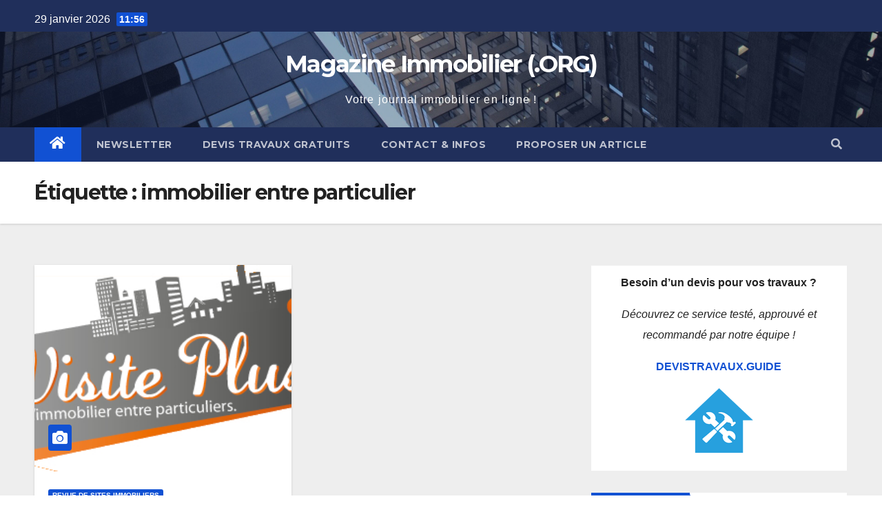

--- FILE ---
content_type: text/html; charset=UTF-8
request_url: https://www.magazine-immobilier.org/tag/immobilier-entre-particulier
body_size: 10559
content:
<!DOCTYPE html>
<html lang="fr-FR">
<head>
<meta charset="UTF-8">
<meta name="viewport" content="width=device-width, initial-scale=1">
<link rel="profile" href="http://gmpg.org/xfn/11">
<title>immobilier entre particulier &#8211; Magazine Immobilier (.ORG)</title>
<meta name='robots' content='max-image-preview:large' />
<link rel='dns-prefetch' href='//fonts.googleapis.com' />
<link rel="alternate" type="application/rss+xml" title="Magazine Immobilier (.ORG) &raquo; Flux" href="https://www.magazine-immobilier.org/feed" />
<link rel="alternate" type="application/rss+xml" title="Magazine Immobilier (.ORG) &raquo; Flux des commentaires" href="https://www.magazine-immobilier.org/comments/feed" />
<link rel="alternate" type="application/rss+xml" title="Magazine Immobilier (.ORG) &raquo; Flux de l’étiquette immobilier entre particulier" href="https://www.magazine-immobilier.org/tag/immobilier-entre-particulier/feed" />
<script type="text/javascript">
/* <![CDATA[ */
window._wpemojiSettings = {"baseUrl":"https:\/\/s.w.org\/images\/core\/emoji\/15.0.3\/72x72\/","ext":".png","svgUrl":"https:\/\/s.w.org\/images\/core\/emoji\/15.0.3\/svg\/","svgExt":".svg","source":{"concatemoji":"https:\/\/www.magazine-immobilier.org\/wp-includes\/js\/wp-emoji-release.min.js?ver=6.6.1"}};
/*! This file is auto-generated */
!function(i,n){var o,s,e;function c(e){try{var t={supportTests:e,timestamp:(new Date).valueOf()};sessionStorage.setItem(o,JSON.stringify(t))}catch(e){}}function p(e,t,n){e.clearRect(0,0,e.canvas.width,e.canvas.height),e.fillText(t,0,0);var t=new Uint32Array(e.getImageData(0,0,e.canvas.width,e.canvas.height).data),r=(e.clearRect(0,0,e.canvas.width,e.canvas.height),e.fillText(n,0,0),new Uint32Array(e.getImageData(0,0,e.canvas.width,e.canvas.height).data));return t.every(function(e,t){return e===r[t]})}function u(e,t,n){switch(t){case"flag":return n(e,"\ud83c\udff3\ufe0f\u200d\u26a7\ufe0f","\ud83c\udff3\ufe0f\u200b\u26a7\ufe0f")?!1:!n(e,"\ud83c\uddfa\ud83c\uddf3","\ud83c\uddfa\u200b\ud83c\uddf3")&&!n(e,"\ud83c\udff4\udb40\udc67\udb40\udc62\udb40\udc65\udb40\udc6e\udb40\udc67\udb40\udc7f","\ud83c\udff4\u200b\udb40\udc67\u200b\udb40\udc62\u200b\udb40\udc65\u200b\udb40\udc6e\u200b\udb40\udc67\u200b\udb40\udc7f");case"emoji":return!n(e,"\ud83d\udc26\u200d\u2b1b","\ud83d\udc26\u200b\u2b1b")}return!1}function f(e,t,n){var r="undefined"!=typeof WorkerGlobalScope&&self instanceof WorkerGlobalScope?new OffscreenCanvas(300,150):i.createElement("canvas"),a=r.getContext("2d",{willReadFrequently:!0}),o=(a.textBaseline="top",a.font="600 32px Arial",{});return e.forEach(function(e){o[e]=t(a,e,n)}),o}function t(e){var t=i.createElement("script");t.src=e,t.defer=!0,i.head.appendChild(t)}"undefined"!=typeof Promise&&(o="wpEmojiSettingsSupports",s=["flag","emoji"],n.supports={everything:!0,everythingExceptFlag:!0},e=new Promise(function(e){i.addEventListener("DOMContentLoaded",e,{once:!0})}),new Promise(function(t){var n=function(){try{var e=JSON.parse(sessionStorage.getItem(o));if("object"==typeof e&&"number"==typeof e.timestamp&&(new Date).valueOf()<e.timestamp+604800&&"object"==typeof e.supportTests)return e.supportTests}catch(e){}return null}();if(!n){if("undefined"!=typeof Worker&&"undefined"!=typeof OffscreenCanvas&&"undefined"!=typeof URL&&URL.createObjectURL&&"undefined"!=typeof Blob)try{var e="postMessage("+f.toString()+"("+[JSON.stringify(s),u.toString(),p.toString()].join(",")+"));",r=new Blob([e],{type:"text/javascript"}),a=new Worker(URL.createObjectURL(r),{name:"wpTestEmojiSupports"});return void(a.onmessage=function(e){c(n=e.data),a.terminate(),t(n)})}catch(e){}c(n=f(s,u,p))}t(n)}).then(function(e){for(var t in e)n.supports[t]=e[t],n.supports.everything=n.supports.everything&&n.supports[t],"flag"!==t&&(n.supports.everythingExceptFlag=n.supports.everythingExceptFlag&&n.supports[t]);n.supports.everythingExceptFlag=n.supports.everythingExceptFlag&&!n.supports.flag,n.DOMReady=!1,n.readyCallback=function(){n.DOMReady=!0}}).then(function(){return e}).then(function(){var e;n.supports.everything||(n.readyCallback(),(e=n.source||{}).concatemoji?t(e.concatemoji):e.wpemoji&&e.twemoji&&(t(e.twemoji),t(e.wpemoji)))}))}((window,document),window._wpemojiSettings);
/* ]]> */
</script>
<style id='wp-emoji-styles-inline-css' type='text/css'>

	img.wp-smiley, img.emoji {
		display: inline !important;
		border: none !important;
		box-shadow: none !important;
		height: 1em !important;
		width: 1em !important;
		margin: 0 0.07em !important;
		vertical-align: -0.1em !important;
		background: none !important;
		padding: 0 !important;
	}
</style>
<link rel='stylesheet' id='wp-block-library-css' href='https://www.magazine-immobilier.org/wp-includes/css/dist/block-library/style.min.css?ver=6.6.1' type='text/css' media='all' />
<style id='classic-theme-styles-inline-css' type='text/css'>
/*! This file is auto-generated */
.wp-block-button__link{color:#fff;background-color:#32373c;border-radius:9999px;box-shadow:none;text-decoration:none;padding:calc(.667em + 2px) calc(1.333em + 2px);font-size:1.125em}.wp-block-file__button{background:#32373c;color:#fff;text-decoration:none}
</style>
<style id='global-styles-inline-css' type='text/css'>
:root{--wp--preset--aspect-ratio--square: 1;--wp--preset--aspect-ratio--4-3: 4/3;--wp--preset--aspect-ratio--3-4: 3/4;--wp--preset--aspect-ratio--3-2: 3/2;--wp--preset--aspect-ratio--2-3: 2/3;--wp--preset--aspect-ratio--16-9: 16/9;--wp--preset--aspect-ratio--9-16: 9/16;--wp--preset--color--black: #000000;--wp--preset--color--cyan-bluish-gray: #abb8c3;--wp--preset--color--white: #ffffff;--wp--preset--color--pale-pink: #f78da7;--wp--preset--color--vivid-red: #cf2e2e;--wp--preset--color--luminous-vivid-orange: #ff6900;--wp--preset--color--luminous-vivid-amber: #fcb900;--wp--preset--color--light-green-cyan: #7bdcb5;--wp--preset--color--vivid-green-cyan: #00d084;--wp--preset--color--pale-cyan-blue: #8ed1fc;--wp--preset--color--vivid-cyan-blue: #0693e3;--wp--preset--color--vivid-purple: #9b51e0;--wp--preset--gradient--vivid-cyan-blue-to-vivid-purple: linear-gradient(135deg,rgba(6,147,227,1) 0%,rgb(155,81,224) 100%);--wp--preset--gradient--light-green-cyan-to-vivid-green-cyan: linear-gradient(135deg,rgb(122,220,180) 0%,rgb(0,208,130) 100%);--wp--preset--gradient--luminous-vivid-amber-to-luminous-vivid-orange: linear-gradient(135deg,rgba(252,185,0,1) 0%,rgba(255,105,0,1) 100%);--wp--preset--gradient--luminous-vivid-orange-to-vivid-red: linear-gradient(135deg,rgba(255,105,0,1) 0%,rgb(207,46,46) 100%);--wp--preset--gradient--very-light-gray-to-cyan-bluish-gray: linear-gradient(135deg,rgb(238,238,238) 0%,rgb(169,184,195) 100%);--wp--preset--gradient--cool-to-warm-spectrum: linear-gradient(135deg,rgb(74,234,220) 0%,rgb(151,120,209) 20%,rgb(207,42,186) 40%,rgb(238,44,130) 60%,rgb(251,105,98) 80%,rgb(254,248,76) 100%);--wp--preset--gradient--blush-light-purple: linear-gradient(135deg,rgb(255,206,236) 0%,rgb(152,150,240) 100%);--wp--preset--gradient--blush-bordeaux: linear-gradient(135deg,rgb(254,205,165) 0%,rgb(254,45,45) 50%,rgb(107,0,62) 100%);--wp--preset--gradient--luminous-dusk: linear-gradient(135deg,rgb(255,203,112) 0%,rgb(199,81,192) 50%,rgb(65,88,208) 100%);--wp--preset--gradient--pale-ocean: linear-gradient(135deg,rgb(255,245,203) 0%,rgb(182,227,212) 50%,rgb(51,167,181) 100%);--wp--preset--gradient--electric-grass: linear-gradient(135deg,rgb(202,248,128) 0%,rgb(113,206,126) 100%);--wp--preset--gradient--midnight: linear-gradient(135deg,rgb(2,3,129) 0%,rgb(40,116,252) 100%);--wp--preset--font-size--small: 13px;--wp--preset--font-size--medium: 20px;--wp--preset--font-size--large: 36px;--wp--preset--font-size--x-large: 42px;--wp--preset--spacing--20: 0.44rem;--wp--preset--spacing--30: 0.67rem;--wp--preset--spacing--40: 1rem;--wp--preset--spacing--50: 1.5rem;--wp--preset--spacing--60: 2.25rem;--wp--preset--spacing--70: 3.38rem;--wp--preset--spacing--80: 5.06rem;--wp--preset--shadow--natural: 6px 6px 9px rgba(0, 0, 0, 0.2);--wp--preset--shadow--deep: 12px 12px 50px rgba(0, 0, 0, 0.4);--wp--preset--shadow--sharp: 6px 6px 0px rgba(0, 0, 0, 0.2);--wp--preset--shadow--outlined: 6px 6px 0px -3px rgba(255, 255, 255, 1), 6px 6px rgba(0, 0, 0, 1);--wp--preset--shadow--crisp: 6px 6px 0px rgba(0, 0, 0, 1);}:where(.is-layout-flex){gap: 0.5em;}:where(.is-layout-grid){gap: 0.5em;}body .is-layout-flex{display: flex;}.is-layout-flex{flex-wrap: wrap;align-items: center;}.is-layout-flex > :is(*, div){margin: 0;}body .is-layout-grid{display: grid;}.is-layout-grid > :is(*, div){margin: 0;}:where(.wp-block-columns.is-layout-flex){gap: 2em;}:where(.wp-block-columns.is-layout-grid){gap: 2em;}:where(.wp-block-post-template.is-layout-flex){gap: 1.25em;}:where(.wp-block-post-template.is-layout-grid){gap: 1.25em;}.has-black-color{color: var(--wp--preset--color--black) !important;}.has-cyan-bluish-gray-color{color: var(--wp--preset--color--cyan-bluish-gray) !important;}.has-white-color{color: var(--wp--preset--color--white) !important;}.has-pale-pink-color{color: var(--wp--preset--color--pale-pink) !important;}.has-vivid-red-color{color: var(--wp--preset--color--vivid-red) !important;}.has-luminous-vivid-orange-color{color: var(--wp--preset--color--luminous-vivid-orange) !important;}.has-luminous-vivid-amber-color{color: var(--wp--preset--color--luminous-vivid-amber) !important;}.has-light-green-cyan-color{color: var(--wp--preset--color--light-green-cyan) !important;}.has-vivid-green-cyan-color{color: var(--wp--preset--color--vivid-green-cyan) !important;}.has-pale-cyan-blue-color{color: var(--wp--preset--color--pale-cyan-blue) !important;}.has-vivid-cyan-blue-color{color: var(--wp--preset--color--vivid-cyan-blue) !important;}.has-vivid-purple-color{color: var(--wp--preset--color--vivid-purple) !important;}.has-black-background-color{background-color: var(--wp--preset--color--black) !important;}.has-cyan-bluish-gray-background-color{background-color: var(--wp--preset--color--cyan-bluish-gray) !important;}.has-white-background-color{background-color: var(--wp--preset--color--white) !important;}.has-pale-pink-background-color{background-color: var(--wp--preset--color--pale-pink) !important;}.has-vivid-red-background-color{background-color: var(--wp--preset--color--vivid-red) !important;}.has-luminous-vivid-orange-background-color{background-color: var(--wp--preset--color--luminous-vivid-orange) !important;}.has-luminous-vivid-amber-background-color{background-color: var(--wp--preset--color--luminous-vivid-amber) !important;}.has-light-green-cyan-background-color{background-color: var(--wp--preset--color--light-green-cyan) !important;}.has-vivid-green-cyan-background-color{background-color: var(--wp--preset--color--vivid-green-cyan) !important;}.has-pale-cyan-blue-background-color{background-color: var(--wp--preset--color--pale-cyan-blue) !important;}.has-vivid-cyan-blue-background-color{background-color: var(--wp--preset--color--vivid-cyan-blue) !important;}.has-vivid-purple-background-color{background-color: var(--wp--preset--color--vivid-purple) !important;}.has-black-border-color{border-color: var(--wp--preset--color--black) !important;}.has-cyan-bluish-gray-border-color{border-color: var(--wp--preset--color--cyan-bluish-gray) !important;}.has-white-border-color{border-color: var(--wp--preset--color--white) !important;}.has-pale-pink-border-color{border-color: var(--wp--preset--color--pale-pink) !important;}.has-vivid-red-border-color{border-color: var(--wp--preset--color--vivid-red) !important;}.has-luminous-vivid-orange-border-color{border-color: var(--wp--preset--color--luminous-vivid-orange) !important;}.has-luminous-vivid-amber-border-color{border-color: var(--wp--preset--color--luminous-vivid-amber) !important;}.has-light-green-cyan-border-color{border-color: var(--wp--preset--color--light-green-cyan) !important;}.has-vivid-green-cyan-border-color{border-color: var(--wp--preset--color--vivid-green-cyan) !important;}.has-pale-cyan-blue-border-color{border-color: var(--wp--preset--color--pale-cyan-blue) !important;}.has-vivid-cyan-blue-border-color{border-color: var(--wp--preset--color--vivid-cyan-blue) !important;}.has-vivid-purple-border-color{border-color: var(--wp--preset--color--vivid-purple) !important;}.has-vivid-cyan-blue-to-vivid-purple-gradient-background{background: var(--wp--preset--gradient--vivid-cyan-blue-to-vivid-purple) !important;}.has-light-green-cyan-to-vivid-green-cyan-gradient-background{background: var(--wp--preset--gradient--light-green-cyan-to-vivid-green-cyan) !important;}.has-luminous-vivid-amber-to-luminous-vivid-orange-gradient-background{background: var(--wp--preset--gradient--luminous-vivid-amber-to-luminous-vivid-orange) !important;}.has-luminous-vivid-orange-to-vivid-red-gradient-background{background: var(--wp--preset--gradient--luminous-vivid-orange-to-vivid-red) !important;}.has-very-light-gray-to-cyan-bluish-gray-gradient-background{background: var(--wp--preset--gradient--very-light-gray-to-cyan-bluish-gray) !important;}.has-cool-to-warm-spectrum-gradient-background{background: var(--wp--preset--gradient--cool-to-warm-spectrum) !important;}.has-blush-light-purple-gradient-background{background: var(--wp--preset--gradient--blush-light-purple) !important;}.has-blush-bordeaux-gradient-background{background: var(--wp--preset--gradient--blush-bordeaux) !important;}.has-luminous-dusk-gradient-background{background: var(--wp--preset--gradient--luminous-dusk) !important;}.has-pale-ocean-gradient-background{background: var(--wp--preset--gradient--pale-ocean) !important;}.has-electric-grass-gradient-background{background: var(--wp--preset--gradient--electric-grass) !important;}.has-midnight-gradient-background{background: var(--wp--preset--gradient--midnight) !important;}.has-small-font-size{font-size: var(--wp--preset--font-size--small) !important;}.has-medium-font-size{font-size: var(--wp--preset--font-size--medium) !important;}.has-large-font-size{font-size: var(--wp--preset--font-size--large) !important;}.has-x-large-font-size{font-size: var(--wp--preset--font-size--x-large) !important;}
:where(.wp-block-post-template.is-layout-flex){gap: 1.25em;}:where(.wp-block-post-template.is-layout-grid){gap: 1.25em;}
:where(.wp-block-columns.is-layout-flex){gap: 2em;}:where(.wp-block-columns.is-layout-grid){gap: 2em;}
:root :where(.wp-block-pullquote){font-size: 1.5em;line-height: 1.6;}
</style>
<link rel='stylesheet' id='newsup-fonts-css' href='//fonts.googleapis.com/css?family=Montserrat%3A400%2C500%2C700%2C800%7CWork%2BSans%3A300%2C400%2C500%2C600%2C700%2C800%2C900%26display%3Dswap&#038;subset=latin%2Clatin-ext' type='text/css' media='all' />
<link rel='stylesheet' id='bootstrap-css' href='https://www.magazine-immobilier.org/wp-content/themes/newsup/css/bootstrap.css?ver=6.6.1' type='text/css' media='all' />
<link rel='stylesheet' id='newsup-style-css' href='https://www.magazine-immobilier.org/wp-content/themes/newsup/style.css?ver=6.6.1' type='text/css' media='all' />
<link rel='stylesheet' id='newsup-default-css' href='https://www.magazine-immobilier.org/wp-content/themes/newsup/css/colors/default.css?ver=6.6.1' type='text/css' media='all' />
<link rel='stylesheet' id='font-awesome-5-all-css' href='https://www.magazine-immobilier.org/wp-content/themes/newsup/css/font-awesome/css/all.min.css?ver=6.6.1' type='text/css' media='all' />
<link rel='stylesheet' id='font-awesome-4-shim-css' href='https://www.magazine-immobilier.org/wp-content/themes/newsup/css/font-awesome/css/v4-shims.min.css?ver=6.6.1' type='text/css' media='all' />
<link rel='stylesheet' id='owl-carousel-css' href='https://www.magazine-immobilier.org/wp-content/themes/newsup/css/owl.carousel.css?ver=6.6.1' type='text/css' media='all' />
<link rel='stylesheet' id='smartmenus-css' href='https://www.magazine-immobilier.org/wp-content/themes/newsup/css/jquery.smartmenus.bootstrap.css?ver=6.6.1' type='text/css' media='all' />
<script type="text/javascript" src="https://www.magazine-immobilier.org/wp-includes/js/jquery/jquery.min.js?ver=3.7.1" id="jquery-core-js"></script>
<script type="text/javascript" src="https://www.magazine-immobilier.org/wp-includes/js/jquery/jquery-migrate.min.js?ver=3.4.1" id="jquery-migrate-js"></script>
<script type="text/javascript" src="https://www.magazine-immobilier.org/wp-content/themes/newsup/js/navigation.js?ver=6.6.1" id="newsup-navigation-js"></script>
<script type="text/javascript" src="https://www.magazine-immobilier.org/wp-content/themes/newsup/js/bootstrap.js?ver=6.6.1" id="bootstrap-js"></script>
<script type="text/javascript" src="https://www.magazine-immobilier.org/wp-content/themes/newsup/js/owl.carousel.min.js?ver=6.6.1" id="owl-carousel-min-js"></script>
<script type="text/javascript" src="https://www.magazine-immobilier.org/wp-content/themes/newsup/js/jquery.smartmenus.js?ver=6.6.1" id="smartmenus-js-js"></script>
<script type="text/javascript" src="https://www.magazine-immobilier.org/wp-content/themes/newsup/js/jquery.smartmenus.bootstrap.js?ver=6.6.1" id="bootstrap-smartmenus-js-js"></script>
<script type="text/javascript" src="https://www.magazine-immobilier.org/wp-content/themes/newsup/js/jquery.marquee.js?ver=6.6.1" id="newsup-marquee-js-js"></script>
<script type="text/javascript" src="https://www.magazine-immobilier.org/wp-content/themes/newsup/js/main.js?ver=6.6.1" id="newsup-main-js-js"></script>
<link rel="https://api.w.org/" href="https://www.magazine-immobilier.org/wp-json/" /><link rel="alternate" title="JSON" type="application/json" href="https://www.magazine-immobilier.org/wp-json/wp/v2/tags/799" /><link rel="EditURI" type="application/rsd+xml" title="RSD" href="https://www.magazine-immobilier.org/xmlrpc.php?rsd" />
<meta name="generator" content="WordPress 6.6.1" />
<style type="text/css" id="custom-background-css">
    .wrapper { background-color: #eee; }
</style>
    <style type="text/css">
            body .site-title a,
        body .site-description {
            color: #fff;
        }

        .site-branding-text .site-title a {
                font-size: px;
            }

            @media only screen and (max-width: 640px) {
                .site-branding-text .site-title a {
                    font-size: 40px;

                }
            }

            @media only screen and (max-width: 375px) {
                .site-branding-text .site-title a {
                    font-size: 32px;

                }
            }

        </style>
    <link rel="icon" href="https://www.magazine-immobilier.org/wp-content/uploads/2008/05/magazine-immobilier-001.jpg" sizes="32x32" />
<link rel="icon" href="https://www.magazine-immobilier.org/wp-content/uploads/2008/05/magazine-immobilier-001.jpg" sizes="192x192" />
<link rel="apple-touch-icon" href="https://www.magazine-immobilier.org/wp-content/uploads/2008/05/magazine-immobilier-001.jpg" />
<meta name="msapplication-TileImage" content="https://www.magazine-immobilier.org/wp-content/uploads/2008/05/magazine-immobilier-001.jpg" />
		<style type="text/css" id="wp-custom-css">
			.mg-latest-news .bn_title span {
  width: 0;
  position: absolute;
  right: -29px;
  top: 1px;
  height: 0;
  border-style: solid;
  border-width: 40px 0 0px 30px;
}.mg-sidebar .mg-widget h6::before {
  width: 0;
  position: absolute;
  right: -29px;
  top: 0px;
  height: 0;
  border-style: solid;
  border-width: 40px 0 0px 30px;
  content: "";
}
.mg-sidebar .mg-widget h6::before {
  width: 0;
  position: absolute;
  right: -29px;
  top: 1px;
  height: 0;
  border-style: solid;
  border-width: 40px 0 0px 30px;
  content: "";
}
		</style>
		</head>
<body class="archive tag tag-immobilier-entre-particulier tag-799 wp-embed-responsive hfeed  ta-hide-date-author-in-list" >
<div id="page" class="site">
<a class="skip-link screen-reader-text" href="#content">
Skip to content</a>
    <div class="wrapper" id="custom-background-css">
        <header class="mg-headwidget">
            <!--==================== TOP BAR ====================-->

            <div class="mg-head-detail hidden-xs">
    <div class="container-fluid">
        <div class="row">
                        <div class="col-md-6 col-xs-12">
                <ul class="info-left">
                            <li>29 janvier 2026            <span class="time">  11:56  </span>
                   </li>
                   </ul>
            </div>
                        <div class="col-md-6 col-xs-12">
                <ul class="mg-social info-right">
                    
                                                                                                                                      
                                      </ul>
            </div>
                    </div>
    </div>
</div>
            <div class="clearfix"></div>
                        <div class="mg-nav-widget-area-back" style='background-image: url("https://www.magazine-immobilier.org/wp-content/themes/newsup/images/head-back.jpg" );'>
                        <div class="overlay">
              <div class="inner"  style="background-color:rgba(32,47,91,0.4);" > 
                <div class="container-fluid">
                    <div class="mg-nav-widget-area">
                        <div class="row align-items-center">
                             
                             <div class="col-md-12 text-center mx-auto">       
                                                                <div class="navbar-header">
                                                                <div class="site-branding-text">
                                <h1 class="site-title"> <a href="https://www.magazine-immobilier.org/" rel="home">Magazine Immobilier (.ORG)</a></h1>
                                <p class="site-description">Votre journal immobilier en ligne !</p>
                                </div>
                                                              </div>
                            </div>
                           
                        </div>
                    </div>
                </div>
              </div>
              </div>
          </div>
    <div class="mg-menu-full">
      <nav class="navbar navbar-expand-lg navbar-wp">
        <div class="container-fluid flex-row-reverse">
          <!-- Right nav -->
                    <div class="m-header d-flex pl-3 ml-auto my-2 my-lg-0 position-relative align-items-center">
                                                <a class="mobilehomebtn" href="https://www.magazine-immobilier.org"><span class="fas fa-home"></span></a>
                        <!-- navbar-toggle -->
                        <button class="navbar-toggler mx-auto" type="button" data-toggle="collapse" data-target="#navbar-wp" aria-controls="navbarSupportedContent" aria-expanded="false" aria-label="Toggle navigation">
                          <i class="fas fa-bars"></i>
                        </button>
                        <!-- /navbar-toggle -->
                                                <div class="dropdown show mg-search-box pr-2">
                            <a class="dropdown-toggle msearch ml-auto" href="#" role="button" id="dropdownMenuLink" data-toggle="dropdown" aria-haspopup="true" aria-expanded="false">
                               <i class="fas fa-search"></i>
                            </a>

                            <div class="dropdown-menu searchinner" aria-labelledby="dropdownMenuLink">
                        <form role="search" method="get" id="searchform" action="https://www.magazine-immobilier.org/">
  <div class="input-group">
    <input type="search" class="form-control" placeholder="Recherche" value="" name="s" />
    <span class="input-group-btn btn-default">
    <button type="submit" class="btn"> <i class="fas fa-search"></i> </button>
    </span> </div>
</form>                      </div>
                        </div>
                                              
                    </div>
                    <!-- /Right nav -->
         
          
                  <div class="collapse navbar-collapse" id="navbar-wp">
                  	<div class="d-md-block">
                  <ul id="menu-footer-menu" class="nav navbar-nav mr-auto"><li class="active home"><a class="homebtn" href="https://www.magazine-immobilier.org"><span class='fas fa-home'></span></a></li><li id="menu-item-23804" class="menu-item menu-item-type-post_type menu-item-object-page menu-item-23804"><a class="nav-link" title="Newsletter" href="https://www.magazine-immobilier.org/newsletter">Newsletter</a></li>
<li id="menu-item-23805" class="menu-item menu-item-type-post_type menu-item-object-page menu-item-23805"><a class="nav-link" title="Devis travaux gratuits" href="https://www.magazine-immobilier.org/devis-travaux">Devis travaux gratuits</a></li>
<li id="menu-item-23806" class="menu-item menu-item-type-post_type menu-item-object-page menu-item-23806"><a class="nav-link" title="Contact &#038; Infos" href="https://www.magazine-immobilier.org/contact">Contact &#038; Infos</a></li>
<li id="menu-item-23807" class="menu-item menu-item-type-post_type menu-item-object-page menu-item-23807"><a class="nav-link" title="Proposer un article" href="https://www.magazine-immobilier.org/proposer-un-article">Proposer un article</a></li>
</ul>        				</div>		
              		</div>
          </div>
      </nav> <!-- /Navigation -->
    </div>
</header>
<div class="clearfix"></div>
 <!--==================== Newsup breadcrumb section ====================-->
<div class="mg-breadcrumb-section" style='background: url("https://www.magazine-immobilier.org/wp-content/themes/newsup/images/head-back.jpg" ) repeat scroll center 0 #143745;'>
  <div class="overlay">
    <div class="container-fluid">
      <div class="row">
        <div class="col-md-12 col-sm-12">
			    <div class="mg-breadcrumb-title">
            <h1>Étiquette : <span>immobilier entre particulier</span></h1>          </div>
        </div>
      </div>
    </div>
    </div>
</div>
<div class="clearfix"></div><div id="content" class="container-fluid">
 <!--container-->
    <!--row-->
    <div class="row">
        <!--col-md-8-->
                <div class="col-md-8">
            <div id="grid" class="row" >
         <div id="post-6338" class="col-md-6 post-6338 post type-post status-publish format-standard has-post-thumbnail hentry category-revue-de-sites-immobiliers tag-de-particullier-a-particulier tag-entre-particuliers tag-immobilier tag-immobilier-achat-vente-appartement-maison-annonce-immob tag-immobilier-entre-particulier tag-pap tag-services-immobiliers tag-vendre-entre-particuliers tag-vendre-sans-agence tag-vendre-sans-commission tag-vente-appartement tag-visite">
       <!-- mg-posts-sec mg-posts-modul-6 -->
            <div class="mg-blog-post-box"> 
                 <div class="col-12 col-md-6">
    <div class="mg-post-thumb back-img md" style="background-image: url('https://www.magazine-immobilier.org/wp-content/uploads/2010/11/visite-plus.jpg');">
        <span class="post-form"><i class="fas fa-camera"></i></span>
        <a class="link-div" href="https://www.magazine-immobilier.org/visite-plus-fr-entre-particuliers-sans-contraintes%e2%80%a6/006338"></a>
    </div> 
</div>
                <article class="small">
                    <div class="mg-blog-category">
                            <a class="newsup-categories category-color-1" href="https://www.magazine-immobilier.org/revue-de-sites-immobiliers" alt="View all posts in Revue de sites immobiliers"> 
                                 Revue de sites immobiliers
                             </a> 
                    </div>
                    <h4 class="entry-title title"><a href="https://www.magazine-immobilier.org/visite-plus-fr-entre-particuliers-sans-contraintes%e2%80%a6/006338">Visite-Plus.fr : comment vendre de particulier à particulier sans en subir les contraintes &#8230;</a></h4>
                        <div class="mg-blog-meta">
        <span class="mg-blog-date"><i class="fas fa-clock"></i>
         <a href="https://www.magazine-immobilier.org/date/2010/11">
         15 Nov 2010</a></span>
          
    </div>
                        <p>Avec l’arrivée d’internet, le secteur immobilier est en pleine mutation et le comportement des acteurs du marché s’en trouve modifié.…</p>
                </article>
            </div>
        </div>
                <div class="col-md-12 text-center d-md-flex justify-content-center">
                    </div>
</div>        </div>
                
        <!--/col-md-8-->
                <aside class="col-md-4">
            
<aside id="secondary" class="widget-area" role="complementary">
	<div id="sidebar-right" class="mg-sidebar">
		<div id="text-4" class="mg-widget widget_text">			<div class="textwidget"><p align="center"><strong>Besoin d&rsquo;un devis pour vos travaux ?</strong></p>
<p align="center"><i>Découvrez ce service testé, approuvé et recommandé par notre équipe !</i></p>
<p align="center"><strong><a href="https://devistravaux.guide">DEVISTRAVAUX.GUIDE</a></strong></p>
<p align="center"><a href="https://devistravaux.guide"><img decoding="async" title="Devis gratuits" src="https://www.magazine-immobilier.org/wp-content/uploads/2019/06/devistravaux.png" alt="Devis gratuits" /></a></p>
</div>
		</div><div id="search-3" class="mg-widget widget_search"><div class="mg-wid-title"><h6>Rechercher</h6></div><form role="search" method="get" id="searchform" action="https://www.magazine-immobilier.org/">
  <div class="input-group">
    <input type="search" class="form-control" placeholder="Recherche" value="" name="s" />
    <span class="input-group-btn btn-default">
    <button type="submit" class="btn"> <i class="fas fa-search"></i> </button>
    </span> </div>
</form></div><div id="categories-2" class="mg-widget widget_categories"><div class="mg-wid-title"><h6>Catégories</h6></div>
			<ul>
					<li class="cat-item cat-item-2421"><a href="https://www.magazine-immobilier.org/bez-rubriki">! Без рубрики</a>
</li>
	<li class="cat-item cat-item-2525"><a href="https://www.magazine-immobilier.org/1">1</a>
</li>
	<li class="cat-item cat-item-2527"><a href="https://www.magazine-immobilier.org/18">18</a>
</li>
	<li class="cat-item cat-item-2465"><a href="https://www.magazine-immobilier.org/2393">2393</a>
</li>
	<li class="cat-item cat-item-2526"><a href="https://www.magazine-immobilier.org/5">5</a>
</li>
	<li class="cat-item cat-item-94"><a href="https://www.magazine-immobilier.org/a-propos-du-site-magazine-immobilier">A propos de notre site</a>
</li>
	<li class="cat-item cat-item-1"><a href="https://www.magazine-immobilier.org/news-immobilieres">Actualités, news immobilières</a>
</li>
	<li class="cat-item cat-item-2433"><a href="https://www.magazine-immobilier.org/adderall">adderall</a>
</li>
	<li class="cat-item cat-item-4"><a href="https://www.magazine-immobilier.org/articles-immobiliers">Articles immobiliers</a>
</li>
	<li class="cat-item cat-item-2438"><a href="https://www.magazine-immobilier.org/arts-entertainment-photography">Arts &amp; Entertainment, Photography</a>
</li>
	<li class="cat-item cat-item-2417"><a href="https://www.magazine-immobilier.org/banda">Banda</a>
</li>
	<li class="cat-item cat-item-2408"><a href="https://www.magazine-immobilier.org/be">be</a>
</li>
	<li class="cat-item cat-item-2496"><a href="https://www.magazine-immobilier.org/business-advertising">Business, Advertising</a>
</li>
	<li class="cat-item cat-item-2511"><a href="https://www.magazine-immobilier.org/business-article-marketing">Business, Article Marketing</a>
</li>
	<li class="cat-item cat-item-2518"><a href="https://www.magazine-immobilier.org/business-careers">Business, Careers</a>
</li>
	<li class="cat-item cat-item-2497"><a href="https://www.magazine-immobilier.org/business-entrepreneurs">Business, Entrepreneurs</a>
</li>
	<li class="cat-item cat-item-2499"><a href="https://www.magazine-immobilier.org/business-marketing">Business, Marketing</a>
</li>
	<li class="cat-item cat-item-2502"><a href="https://www.magazine-immobilier.org/business-small-business">Business, Small Business</a>
</li>
	<li class="cat-item cat-item-2392"><a href="https://www.magazine-immobilier.org/ch">ch</a>
</li>
	<li class="cat-item cat-item-2399"><a href="https://www.magazine-immobilier.org/cialis">cialis</a>
</li>
	<li class="cat-item cat-item-2508"><a href="https://www.magazine-immobilier.org/communications-gps">Communications, GPS</a>
</li>
	<li class="cat-item cat-item-2500"><a href="https://www.magazine-immobilier.org/computers-computer-certification">Computers, Computer Certification</a>
</li>
	<li class="cat-item cat-item-2389"><a href="https://www.magazine-immobilier.org/cz">cz</a>
</li>
	<li class="cat-item cat-item-851"><a href="https://www.magazine-immobilier.org/divers-autres">Divers / autres</a>
</li>
	<li class="cat-item cat-item-2390"><a href="https://www.magazine-immobilier.org/ed">ed</a>
</li>
	<li class="cat-item cat-item-853"><a href="https://www.magazine-immobilier.org/emploi-immobilier">Emploi immobilier</a>
</li>
	<li class="cat-item cat-item-2386"><a href="https://www.magazine-immobilier.org/en">en</a>
</li>
	<li class="cat-item cat-item-2423"><a href="https://www.magazine-immobilier.org/epilepsi">epilepsi</a>
</li>
	<li class="cat-item cat-item-2424"><a href="https://www.magazine-immobilier.org/epilepsie">epilepsie</a>
</li>
	<li class="cat-item cat-item-2427"><a href="https://www.magazine-immobilier.org/epilessia">epilessia</a>
</li>
	<li class="cat-item cat-item-2382"><a href="https://www.magazine-immobilier.org/es">es</a>
</li>
	<li class="cat-item cat-item-2400"><a href="https://www.magazine-immobilier.org/es-steroid">es-steroid</a>
</li>
	<li class="cat-item cat-item-1236"><a href="https://www.magazine-immobilier.org/exemples-de-lettres-types">Exemples de lettres types</a>
</li>
	<li class="cat-item cat-item-2498"><a href="https://www.magazine-immobilier.org/fashion-clothing">Fashion, Clothing</a>
</li>
	<li class="cat-item cat-item-2394"><a href="https://www.magazine-immobilier.org/fi">fi</a>
</li>
	<li class="cat-item cat-item-2482"><a href="https://www.magazine-immobilier.org/finance-currency-trading">Finance, Currency Trading</a>
</li>
	<li class="cat-item cat-item-2503"><a href="https://www.magazine-immobilier.org/finance-investing">Finance, Investing</a>
</li>
	<li class="cat-item cat-item-2519"><a href="https://www.magazine-immobilier.org/food-beverage-coffee">Food &amp; Beverage, Coffee</a>
</li>
	<li class="cat-item cat-item-2507"><a href="https://www.magazine-immobilier.org/food-beverage-cooking">Food &amp; Beverage, Cooking</a>
</li>
	<li class="cat-item cat-item-2381"><a href="https://www.magazine-immobilier.org/france">france</a>
</li>
	<li class="cat-item cat-item-2397"><a href="https://www.magazine-immobilier.org/gr">gr</a>
</li>
	<li class="cat-item cat-item-2393"><a href="https://www.magazine-immobilier.org/health">health</a>
</li>
	<li class="cat-item cat-item-2494"><a href="https://www.magazine-immobilier.org/health-fitness-beauty">Health &amp; Fitness, Beauty</a>
</li>
	<li class="cat-item cat-item-2493"><a href="https://www.magazine-immobilier.org/health-fitness-fitness-equipment">Health &amp; Fitness, Fitness Equipment</a>
</li>
	<li class="cat-item cat-item-2513"><a href="https://www.magazine-immobilier.org/health-fitness-medicine">Health &amp; Fitness, Medicine</a>
</li>
	<li class="cat-item cat-item-2495"><a href="https://www.magazine-immobilier.org/health-fitness-nutrition">Health &amp; Fitness, Nutrition</a>
</li>
	<li class="cat-item cat-item-2510"><a href="https://www.magazine-immobilier.org/home-family-holidays">Home &amp; Family, Holidays</a>
</li>
	<li class="cat-item cat-item-2492"><a href="https://www.magazine-immobilier.org/home-family-home-improvement">Home &amp; Family, Home Improvement</a>
</li>
	<li class="cat-item cat-item-2506"><a href="https://www.magazine-immobilier.org/home-family-home-security">Home &amp; Family, Home Security</a>
</li>
	<li class="cat-item cat-item-2509"><a href="https://www.magazine-immobilier.org/home-family-parenting">Home &amp; Family, Parenting</a>
</li>
	<li class="cat-item cat-item-2442"><a href="https://www.magazine-immobilier.org/internet-business-ezine-publishing">Internet Business, Ezine Publishing</a>
</li>
	<li class="cat-item cat-item-2439"><a href="https://www.magazine-immobilier.org/internet-business-internet-marketing">Internet Business, Internet Marketing</a>
</li>
	<li class="cat-item cat-item-2512"><a href="https://www.magazine-immobilier.org/internet-business-security">Internet Business, Security</a>
</li>
	<li class="cat-item cat-item-2480"><a href="https://www.magazine-immobilier.org/internet-business-site-promotion">Internet Business, Site Promotion</a>
</li>
	<li class="cat-item cat-item-3"><a href="https://www.magazine-immobilier.org/interviews-zooms">Interviews, zooms</a>
</li>
	<li class="cat-item cat-item-2385"><a href="https://www.magazine-immobilier.org/ireland">ireland</a>
</li>
	<li class="cat-item cat-item-2383"><a href="https://www.magazine-immobilier.org/it">it</a>
</li>
	<li class="cat-item cat-item-2440"><a href="https://www.magazine-immobilier.org/ivermectine">ivermectine</a>
</li>
	<li class="cat-item cat-item-2396"><a href="https://www.magazine-immobilier.org/keflex">keflex</a>
</li>
	<li class="cat-item cat-item-852"><a href="https://www.magazine-immobilier.org/les-acteurs-de-limmobilier">Les acteurs de l&#039;immobilier</a>
</li>
	<li class="cat-item cat-item-2441"><a href="https://www.magazine-immobilier.org/levitra">levitra</a>
</li>
	<li class="cat-item cat-item-2391"><a href="https://www.magazine-immobilier.org/medic">medic</a>
</li>
	<li class="cat-item cat-item-2401"><a href="https://www.magazine-immobilier.org/news">News</a>
</li>
	<li class="cat-item cat-item-2388"><a href="https://www.magazine-immobilier.org/nl">nl</a>
</li>
	<li class="cat-item cat-item-2395"><a href="https://www.magazine-immobilier.org/no">no</a>
</li>
	<li class="cat-item cat-item-2380"><a href="https://www.magazine-immobilier.org/ozempic-nl">ozempic-nl</a>
</li>
	<li class="cat-item cat-item-2405"><a href="https://www.magazine-immobilier.org/pills">pills</a>
</li>
	<li class="cat-item cat-item-2398"><a href="https://www.magazine-immobilier.org/pl-steroid">pl-steroid</a>
</li>
	<li class="cat-item cat-item-2524"><a href="https://www.magazine-immobilier.org/post">Post</a>
</li>
	<li class="cat-item cat-item-2436"><a href="https://www.magazine-immobilier.org/product-reviews-music-reviews">Product Reviews, Music Reviews</a>
</li>
	<li class="cat-item cat-item-175"><a href="https://www.magazine-immobilier.org/revue-de-sites-immobiliers">Revue de sites immobiliers</a>
</li>
	<li class="cat-item cat-item-2432"><a href="https://www.magazine-immobilier.org/ritalin">ritalin</a>
</li>
	<li class="cat-item cat-item-2437"><a href="https://www.magazine-immobilier.org/rybelsus">rybelsus</a>
</li>
	<li class="cat-item cat-item-2504"><a href="https://www.magazine-immobilier.org/self-improvement-creativity">Self Improvement, Creativity</a>
</li>
	<li class="cat-item cat-item-2484"><a href="https://www.magazine-immobilier.org/self-improvement-time-management">Self Improvement, Time Management</a>
</li>
	<li class="cat-item cat-item-2379"><a href="https://www.magazine-immobilier.org/steroid-38">steroid</a>
</li>
	<li class="cat-item cat-item-2435"><a href="https://www.magazine-immobilier.org/stromectol">stromectol</a>
</li>
	<li class="cat-item cat-item-2443"><a href="https://www.magazine-immobilier.org/top-online-casino">Top Online Casino</a>
</li>
	<li class="cat-item cat-item-2516"><a href="https://www.magazine-immobilier.org/travel-leisure-outdoors">Travel &amp; Leisure, Outdoors</a>
</li>
	<li class="cat-item cat-item-2478"><a href="https://www.magazine-immobilier.org/travel-leisure-travel-tips">Travel &amp; Leisure, Travel Tips</a>
</li>
	<li class="cat-item cat-item-2384"><a href="https://www.magazine-immobilier.org/uk">uk</a>
</li>
	<li class="cat-item cat-item-2387"><a href="https://www.magazine-immobilier.org/us">us</a>
</li>
	<li class="cat-item cat-item-2407"><a href="https://www.magazine-immobilier.org/usa">Usa</a>
</li>
	<li class="cat-item cat-item-2501"><a href="https://www.magazine-immobilier.org/vehicles-boats">Vehicles, Boats</a>
</li>
	<li class="cat-item cat-item-2474"><a href="https://www.magazine-immobilier.org/watchonline">WatchOnline</a>
</li>
	<li class="cat-item cat-item-2505"><a href="https://www.magazine-immobilier.org/writing-speaking-writing">Writing &amp; Speaking, Writing</a>
</li>
	<li class="cat-item cat-item-2422"><a href="https://www.magazine-immobilier.org/xanax">xanax</a>
</li>
			</ul>

			</div><div id="pages-2" class="mg-widget widget_pages"><div class="mg-wid-title"><h6>Pages</h6></div>
			<ul>
				<li class="page_item page-item-170"><a href="https://www.magazine-immobilier.org/contact">Contact &#038; Infos</a></li>
<li class="page_item page-item-22865"><a href="https://www.magazine-immobilier.org/devis-travaux">Devis travaux gratuits</a></li>
<li class="page_item page-item-23432"><a href="https://www.magazine-immobilier.org/newsletter">Newsletter</a></li>
<li class="page_item page-item-55"><a href="https://www.magazine-immobilier.org/proposer-un-article">Proposer un article</a></li>
			</ul>

			</div><div id="block-3" class="mg-widget widget_block"><ul class="wp-block-page-list"><li class="wp-block-pages-list__item"><a class="wp-block-pages-list__item__link" href="https://www.magazine-immobilier.org/devis-travaux">Devis travaux gratuits</a></li><li class="wp-block-pages-list__item"><a class="wp-block-pages-list__item__link" href="https://www.magazine-immobilier.org/newsletter">Newsletter</a></li><li class="wp-block-pages-list__item"><a class="wp-block-pages-list__item__link" href="https://www.magazine-immobilier.org/proposer-un-article">Proposer un article</a></li><li class="wp-block-pages-list__item"><a class="wp-block-pages-list__item__link" href="https://www.magazine-immobilier.org/contact">Contact &amp; Infos</a></li></ul></div><div id="block-4" class="mg-widget widget_block widget_rss"><ul class="wp-block-rss"><li class='wp-block-rss__item'><div class='wp-block-rss__item-title'><a href='https://www.magazine-immobilier.org/the-biggest-lie-in-gambiva-casino-app-download/0026647'>The Biggest Lie In gambiva casino app download</a></div></li><li class='wp-block-rss__item'><div class='wp-block-rss__item-title'><a href='https://www.magazine-immobilier.org/how-we-improved-our-betonred-casino-no-deposit-bonus-in-one-month/0026641'>How We Improved Our betonred casino no deposit bonus In One Month</a></div></li><li class='wp-block-rss__item'><div class='wp-block-rss__item-title'><a href='https://www.magazine-immobilier.org/jak-gra-i-wygrywa-w-gr-slotow-chicken-road-kasyno/0026651'>Jak grać i wygrywać w grę slotową Chicken Road Kasyno</a></div></li><li class='wp-block-rss__item'><div class='wp-block-rss__item-title'><a href='https://www.magazine-immobilier.org/neden-1king-slot-oyunu-oynamal-s-n-z/0026656'>Neden 1king Slot Oyunu Oynamalısınız?</a></div></li><li class='wp-block-rss__item'><div class='wp-block-rss__item-title'><a href='https://www.magazine-immobilier.org/az-1-euro-befizet-s-kaszin-k-p-ratlan-lm-nyt-biztos-tanak/0026658'>Az 1 Euro Befizetésű Kaszinók Páratlan Élményt Biztosítanak</a></div></li></ul></div><div id="block-5" class="mg-widget widget_block widget_media_video">
<figure class="wp-block-video"></figure>
</div><div id="block-7" class="mg-widget widget_block"><div style="display:none;">
<a href="https:// emirategate.com">https:// emirategate.com</a>
<a href="https://orthores.org">https://orthores.org</a>
<a href="https://seerecruiter-kiev.com">https://seerecruiter-kiev.com</a>
<a href="https://weightmall.com">https://weightmall.com</a>
<a href="https://valgrowth.com">https://valgrowth.com</a>
<a href="https://valuablestrategies.com">https://valuablestrategies.com</a>
<a href="https://traduccionesiberia.com">https://traduccionesiberia.com</a>
<a href="https://tommiestailwaggers.com">https://tommiestailwaggers.com</a>
<a href="https://shijiew.com">https://shijiew.com</a>
</div></div>	</div>
</aside><!-- #secondary -->
        </aside>
            </div>
    <!--/row-->
</div>
  <div class="container-fluid mr-bot40 mg-posts-sec-inner">
        <div class="missed-inner">
        <div class="row">
                        <div class="col-md-12">
                <div class="mg-sec-title">
                    <!-- mg-sec-title -->
                    <h4>You missed</h4>
                </div>
            </div>
                            <!--col-md-3-->
            <div class="col-md-3 col-sm-6 pulse animated">
               <div class="mg-blog-post-3 minh back-img" 
                            >
                            <a class="link-div" href="https://www.magazine-immobilier.org/revolutionize-your-rant-casino-casino-app-with-these-easypeasy-tips/0026660"></a>
                    <div class="mg-blog-inner">
                      <div class="mg-blog-category">
                      <a class="newsup-categories category-color-1" href="https://www.magazine-immobilier.org/news-immobilieres" alt="View all posts in Actualités, news immobilières"> 
                                 Actualités, news immobilières
                             </a>                      </div>
                      <h4 class="title"> <a href="https://www.magazine-immobilier.org/revolutionize-your-rant-casino-casino-app-with-these-easypeasy-tips/0026660" title="Permalink to: Revolutionize Your rant casino casino app With These Easy-peasy Tips"> Revolutionize Your rant casino casino app With These Easy-peasy Tips</a> </h4>
                          <div class="mg-blog-meta">
        <span class="mg-blog-date"><i class="fas fa-clock"></i>
         <a href="https://www.magazine-immobilier.org/date/2026/01">
         29 Jan 2026</a></span>
          
    </div>
                        </div>
                </div>
            </div>
            <!--/col-md-3-->
                         <!--col-md-3-->
            <div class="col-md-3 col-sm-6 pulse animated">
               <div class="mg-blog-post-3 minh back-img" 
                            >
                            <a class="link-div" href="https://www.magazine-immobilier.org/the-biggest-lie-in-gambiva-casino-app-download/0026647"></a>
                    <div class="mg-blog-inner">
                      <div class="mg-blog-category">
                      <a class="newsup-categories category-color-1" href="https://www.magazine-immobilier.org/news-immobilieres" alt="View all posts in Actualités, news immobilières"> 
                                 Actualités, news immobilières
                             </a>                      </div>
                      <h4 class="title"> <a href="https://www.magazine-immobilier.org/the-biggest-lie-in-gambiva-casino-app-download/0026647" title="Permalink to: The Biggest Lie In gambiva casino app download"> The Biggest Lie In gambiva casino app download</a> </h4>
                          <div class="mg-blog-meta">
        <span class="mg-blog-date"><i class="fas fa-clock"></i>
         <a href="https://www.magazine-immobilier.org/date/2026/01">
         27 Jan 2026</a></span>
          
    </div>
                        </div>
                </div>
            </div>
            <!--/col-md-3-->
                         <!--col-md-3-->
            <div class="col-md-3 col-sm-6 pulse animated">
               <div class="mg-blog-post-3 minh back-img" 
                            >
                            <a class="link-div" href="https://www.magazine-immobilier.org/how-we-improved-our-betonred-casino-no-deposit-bonus-in-one-month/0026641"></a>
                    <div class="mg-blog-inner">
                      <div class="mg-blog-category">
                      <a class="newsup-categories category-color-1" href="https://www.magazine-immobilier.org/news-immobilieres" alt="View all posts in Actualités, news immobilières"> 
                                 Actualités, news immobilières
                             </a>                      </div>
                      <h4 class="title"> <a href="https://www.magazine-immobilier.org/how-we-improved-our-betonred-casino-no-deposit-bonus-in-one-month/0026641" title="Permalink to: How We Improved Our betonred casino no deposit bonus In One Month"> How We Improved Our betonred casino no deposit bonus In One Month</a> </h4>
                          <div class="mg-blog-meta">
        <span class="mg-blog-date"><i class="fas fa-clock"></i>
         <a href="https://www.magazine-immobilier.org/date/2026/01">
         27 Jan 2026</a></span>
          
    </div>
                        </div>
                </div>
            </div>
            <!--/col-md-3-->
                         <!--col-md-3-->
            <div class="col-md-3 col-sm-6 pulse animated">
               <div class="mg-blog-post-3 minh back-img" 
                            >
                            <a class="link-div" href="https://www.magazine-immobilier.org/az-1-euro-befizet-s-kaszin-k-p-ratlan-lm-nyt-biztos-tanak/0026658"></a>
                    <div class="mg-blog-inner">
                      <div class="mg-blog-category">
                      <a class="newsup-categories category-color-1" href="https://www.magazine-immobilier.org/news-immobilieres" alt="View all posts in Actualités, news immobilières"> 
                                 Actualités, news immobilières
                             </a>                      </div>
                      <h4 class="title"> <a href="https://www.magazine-immobilier.org/az-1-euro-befizet-s-kaszin-k-p-ratlan-lm-nyt-biztos-tanak/0026658" title="Permalink to: Az 1 Euro Befizetésű Kaszinók Páratlan Élményt Biztosítanak"> Az 1 Euro Befizetésű Kaszinók Páratlan Élményt Biztosítanak</a> </h4>
                          <div class="mg-blog-meta">
        <span class="mg-blog-date"><i class="fas fa-clock"></i>
         <a href="https://www.magazine-immobilier.org/date/2026/01">
         27 Jan 2026</a></span>
          
    </div>
                        </div>
                </div>
            </div>
            <!--/col-md-3-->
                     

                </div>
            </div>
        </div>
<!--==================== FOOTER AREA ====================-->
        <footer> 
            <div class="overlay" style="background-color: ;">
                <!--Start mg-footer-widget-area-->
                                 <div class="mg-footer-widget-area">
                    <div class="container-fluid">
                        <div class="row">
                          <div id="block-8" class="col-md-4 col-sm-6 rotateInDownLeft animated mg-widget widget_block"><div style="display:none;">
<a href="https:// emirategate.com">https:// emirategate.com</a>
<a href="https://orthores.org">https://orthores.org</a>
<a href="https://seerecruiter-kiev.com">https://seerecruiter-kiev.com</a>
<a href="https://weightmall.com">https://weightmall.com</a>
<a href="https://valgrowth.com">https://valgrowth.com</a>
<a href="https://valuablestrategies.com">https://valuablestrategies.com</a>
<a href="https://traduccionesiberia.com">https://traduccionesiberia.com</a>
<a href="https://tommiestailwaggers.com">https://tommiestailwaggers.com</a>
<a href="https://shijiew.com">https://shijiew.com</a>
</div></div>                        </div>
                        <!--/row-->
                    </div>
                    <!--/container-->
                </div>
                                 <!--End mg-footer-widget-area-->
                <!--Start mg-footer-widget-area-->
                <div class="mg-footer-bottom-area">
                    <div class="container-fluid">
                        <div class="divide-line"></div>
                        <div class="row align-items-center">
                            <!--col-md-4-->
                            <div class="col-md-6">
                                                             <div class="site-branding-text">
                              <h1 class="site-title-footer"> <a href="https://www.magazine-immobilier.org/" rel="home">Magazine Immobilier (.ORG)</a></h1>
                              <p class="site-description-footer">Votre journal immobilier en ligne !</p>
                              </div>
                                                          </div>

                             
                            <div class="col-md-6 text-right text-xs">
                                
                            <ul class="mg-social">
                                    
                                                                         
                                                                        
                                                                 </ul>


                            </div>
                            <!--/col-md-4-->  
                             
                        </div>
                        <!--/row-->
                    </div>
                    <!--/container-->
                </div>
                <!--End mg-footer-widget-area-->

                <div class="mg-footer-copyright">
                    <div class="container-fluid">
                        <div class="row">
                           
                            <div class="col-md-12 text-xs text-center">
                                                        </div>


                                                    </div>
                    </div>
                </div>
            </div>
            <!--/overlay-->
        </footer>
        <!--/footer-->
    </div>
  </div>
    <!--/wrapper-->
    <!--Scroll To Top-->
    <a href="#" class="ta_upscr bounceInup animated"><i class="fas fa-angle-up"></i></a>
    <!--/Scroll To Top-->
<!-- /Scroll To Top -->
<script type="text/javascript" src="https://www.magazine-immobilier.org/wp-content/themes/newsup/js/custom.js?ver=6.6.1" id="newsup-custom-js"></script>
	<script>
	/(trident|msie)/i.test(navigator.userAgent)&&document.getElementById&&window.addEventListener&&window.addEventListener("hashchange",function(){var t,e=location.hash.substring(1);/^[A-z0-9_-]+$/.test(e)&&(t=document.getElementById(e))&&(/^(?:a|select|input|button|textarea)$/i.test(t.tagName)||(t.tabIndex=-1),t.focus())},!1);
	</script>
	</body>
</html>